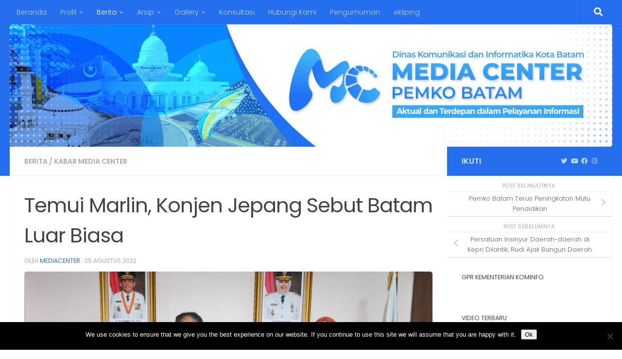

--- FILE ---
content_type: text/html; charset=UTF-8
request_url: https://mediacenter.batam.go.id/2022/08/25/temui-marlin-konjen-jepang-sebut-batam-luar-biasa/
body_size: 17844
content:
<!DOCTYPE html>
<html class="no-js" lang="id">
<head>
  <meta charset="UTF-8">
  <meta name="viewport" content="width=device-width, initial-scale=1.0">
  <link rel="profile" href="https://gmpg.org/xfn/11" />
  <link rel="pingback" href="https://mediacenter.batam.go.id/xmlrpc.php">

  
<!-- MapPress Easy Google Maps Version:2.94.7 (https://www.mappresspro.com) -->
<meta name='robots' content='index, follow, max-image-preview:large, max-snippet:-1, max-video-preview:-1' />
	<style>img:is([sizes="auto" i], [sizes^="auto," i]) { contain-intrinsic-size: 3000px 1500px }</style>
	<script>document.documentElement.className = document.documentElement.className.replace("no-js","js");</script>

	<!-- This site is optimized with the Yoast SEO plugin v26.8 - https://yoast.com/product/yoast-seo-wordpress/ -->
	<title>Temui Marlin, Konjen Jepang Sebut Batam Luar Biasa - Media Center</title>
	<link rel="canonical" href="https://mediacenter.batam.go.id/2022/08/25/temui-marlin-konjen-jepang-sebut-batam-luar-biasa/" />
	<meta property="og:locale" content="id_ID" />
	<meta property="og:type" content="article" />
	<meta property="og:title" content="Temui Marlin, Konjen Jepang Sebut Batam Luar Biasa - Media Center" />
	<meta property="og:description" content="𝐌𝐞𝐝𝐢𝐚 𝐂𝐞𝐧𝐭𝐞𝐫 𝐁𝐚𝐭𝐚𝐦 &#8211; Wakil Gubernur Kepri Hj Marlin Agustina mengatakan Kepri, terlebih Batam terus berbenah mengikuti geliat&#046;&#046;&#046;" />
	<meta property="og:url" content="https://mediacenter.batam.go.id/2022/08/25/temui-marlin-konjen-jepang-sebut-batam-luar-biasa/" />
	<meta property="og:site_name" content="Media Center" />
	<meta property="article:publisher" content="https://www.facebook.com/kominfo.batam.1" />
	<meta property="article:published_time" content="2022-08-25T08:16:02+00:00" />
	<meta property="article:modified_time" content="2022-08-25T08:16:03+00:00" />
	<meta property="og:image" content="https://mediacenter.batam.go.id/wp-content/uploads/sites/60/2022/08/301155746_2477048849101733_7568310235165703225_n.jpg" />
	<meta property="og:image:width" content="1600" />
	<meta property="og:image:height" content="1066" />
	<meta property="og:image:type" content="image/jpeg" />
	<meta name="author" content="mediacenter" />
	<meta name="twitter:card" content="summary_large_image" />
	<meta name="twitter:creator" content="@mcbatam" />
	<meta name="twitter:site" content="@mcbatam" />
	<meta name="twitter:label1" content="Ditulis oleh" />
	<meta name="twitter:data1" content="mediacenter" />
	<meta name="twitter:label2" content="Estimasi waktu membaca" />
	<meta name="twitter:data2" content="2 menit" />
	<script type="application/ld+json" class="yoast-schema-graph">{"@context":"https://schema.org","@graph":[{"@type":"Article","@id":"https://mediacenter.batam.go.id/2022/08/25/temui-marlin-konjen-jepang-sebut-batam-luar-biasa/#article","isPartOf":{"@id":"https://mediacenter.batam.go.id/2022/08/25/temui-marlin-konjen-jepang-sebut-batam-luar-biasa/"},"author":{"name":"mediacenter","@id":"https://mediacenter.batam.go.id/#/schema/person/9b4d00f793400b4911684e93aa09d993"},"headline":"Temui Marlin, Konjen Jepang Sebut Batam Luar Biasa","datePublished":"2022-08-25T08:16:02+00:00","dateModified":"2022-08-25T08:16:03+00:00","mainEntityOfPage":{"@id":"https://mediacenter.batam.go.id/2022/08/25/temui-marlin-konjen-jepang-sebut-batam-luar-biasa/"},"wordCount":406,"image":{"@id":"https://mediacenter.batam.go.id/2022/08/25/temui-marlin-konjen-jepang-sebut-batam-luar-biasa/#primaryimage"},"thumbnailUrl":"https://mediacenter.batam.go.id/wp-content/uploads/sites/60/2022/08/301155746_2477048849101733_7568310235165703225_n.jpg","articleSection":["Berita","Kabar Media Center"],"inLanguage":"id"},{"@type":"WebPage","@id":"https://mediacenter.batam.go.id/2022/08/25/temui-marlin-konjen-jepang-sebut-batam-luar-biasa/","url":"https://mediacenter.batam.go.id/2022/08/25/temui-marlin-konjen-jepang-sebut-batam-luar-biasa/","name":"Temui Marlin, Konjen Jepang Sebut Batam Luar Biasa - Media Center","isPartOf":{"@id":"https://mediacenter.batam.go.id/#website"},"primaryImageOfPage":{"@id":"https://mediacenter.batam.go.id/2022/08/25/temui-marlin-konjen-jepang-sebut-batam-luar-biasa/#primaryimage"},"image":{"@id":"https://mediacenter.batam.go.id/2022/08/25/temui-marlin-konjen-jepang-sebut-batam-luar-biasa/#primaryimage"},"thumbnailUrl":"https://mediacenter.batam.go.id/wp-content/uploads/sites/60/2022/08/301155746_2477048849101733_7568310235165703225_n.jpg","datePublished":"2022-08-25T08:16:02+00:00","dateModified":"2022-08-25T08:16:03+00:00","author":{"@id":"https://mediacenter.batam.go.id/#/schema/person/9b4d00f793400b4911684e93aa09d993"},"inLanguage":"id","potentialAction":[{"@type":"ReadAction","target":["https://mediacenter.batam.go.id/2022/08/25/temui-marlin-konjen-jepang-sebut-batam-luar-biasa/"]}]},{"@type":"ImageObject","inLanguage":"id","@id":"https://mediacenter.batam.go.id/2022/08/25/temui-marlin-konjen-jepang-sebut-batam-luar-biasa/#primaryimage","url":"https://mediacenter.batam.go.id/wp-content/uploads/sites/60/2022/08/301155746_2477048849101733_7568310235165703225_n.jpg","contentUrl":"https://mediacenter.batam.go.id/wp-content/uploads/sites/60/2022/08/301155746_2477048849101733_7568310235165703225_n.jpg","width":1600,"height":1066},{"@type":"WebSite","@id":"https://mediacenter.batam.go.id/#website","url":"https://mediacenter.batam.go.id/","name":"Media Center","description":"","potentialAction":[{"@type":"SearchAction","target":{"@type":"EntryPoint","urlTemplate":"https://mediacenter.batam.go.id/?s={search_term_string}"},"query-input":{"@type":"PropertyValueSpecification","valueRequired":true,"valueName":"search_term_string"}}],"inLanguage":"id"},{"@type":"Person","@id":"https://mediacenter.batam.go.id/#/schema/person/9b4d00f793400b4911684e93aa09d993","name":"mediacenter","image":{"@type":"ImageObject","inLanguage":"id","@id":"https://mediacenter.batam.go.id/#/schema/person/image/","url":"https://secure.gravatar.com/avatar/9c5789fe101896cc544d152fc8a36882?s=96&d=mm&r=g","contentUrl":"https://secure.gravatar.com/avatar/9c5789fe101896cc544d152fc8a36882?s=96&d=mm&r=g","caption":"mediacenter"},"url":"https://mediacenter.batam.go.id/author/mediacenter/"}]}</script>
	<!-- / Yoast SEO plugin. -->


<link rel='dns-prefetch' href='//static.addtoany.com' />
<link rel="alternate" type="application/rss+xml" title="Media Center &raquo; Feed" href="https://mediacenter.batam.go.id/feed/" />
<link rel="alternate" type="application/rss+xml" title="Media Center &raquo; Umpan Komentar" href="https://mediacenter.batam.go.id/comments/feed/" />
<link id="hu-user-gfont" href="//fonts.googleapis.com/css?family=Poppins:300,400,500,600,700&subset=latin-ext" rel="stylesheet" type="text/css"><link rel="alternate" type="application/rss+xml" title="Media Center &raquo; Temui Marlin, Konjen Jepang Sebut Batam Luar Biasa Umpan Komentar" href="https://mediacenter.batam.go.id/2022/08/25/temui-marlin-konjen-jepang-sebut-batam-luar-biasa/feed/" />
<script>
window._wpemojiSettings = {"baseUrl":"https:\/\/s.w.org\/images\/core\/emoji\/15.0.3\/72x72\/","ext":".png","svgUrl":"https:\/\/s.w.org\/images\/core\/emoji\/15.0.3\/svg\/","svgExt":".svg","source":{"concatemoji":"https:\/\/mediacenter.batam.go.id\/wp-includes\/js\/wp-emoji-release.min.js?ver=6.7.4"}};
/*! This file is auto-generated */
!function(i,n){var o,s,e;function c(e){try{var t={supportTests:e,timestamp:(new Date).valueOf()};sessionStorage.setItem(o,JSON.stringify(t))}catch(e){}}function p(e,t,n){e.clearRect(0,0,e.canvas.width,e.canvas.height),e.fillText(t,0,0);var t=new Uint32Array(e.getImageData(0,0,e.canvas.width,e.canvas.height).data),r=(e.clearRect(0,0,e.canvas.width,e.canvas.height),e.fillText(n,0,0),new Uint32Array(e.getImageData(0,0,e.canvas.width,e.canvas.height).data));return t.every(function(e,t){return e===r[t]})}function u(e,t,n){switch(t){case"flag":return n(e,"\ud83c\udff3\ufe0f\u200d\u26a7\ufe0f","\ud83c\udff3\ufe0f\u200b\u26a7\ufe0f")?!1:!n(e,"\ud83c\uddfa\ud83c\uddf3","\ud83c\uddfa\u200b\ud83c\uddf3")&&!n(e,"\ud83c\udff4\udb40\udc67\udb40\udc62\udb40\udc65\udb40\udc6e\udb40\udc67\udb40\udc7f","\ud83c\udff4\u200b\udb40\udc67\u200b\udb40\udc62\u200b\udb40\udc65\u200b\udb40\udc6e\u200b\udb40\udc67\u200b\udb40\udc7f");case"emoji":return!n(e,"\ud83d\udc26\u200d\u2b1b","\ud83d\udc26\u200b\u2b1b")}return!1}function f(e,t,n){var r="undefined"!=typeof WorkerGlobalScope&&self instanceof WorkerGlobalScope?new OffscreenCanvas(300,150):i.createElement("canvas"),a=r.getContext("2d",{willReadFrequently:!0}),o=(a.textBaseline="top",a.font="600 32px Arial",{});return e.forEach(function(e){o[e]=t(a,e,n)}),o}function t(e){var t=i.createElement("script");t.src=e,t.defer=!0,i.head.appendChild(t)}"undefined"!=typeof Promise&&(o="wpEmojiSettingsSupports",s=["flag","emoji"],n.supports={everything:!0,everythingExceptFlag:!0},e=new Promise(function(e){i.addEventListener("DOMContentLoaded",e,{once:!0})}),new Promise(function(t){var n=function(){try{var e=JSON.parse(sessionStorage.getItem(o));if("object"==typeof e&&"number"==typeof e.timestamp&&(new Date).valueOf()<e.timestamp+604800&&"object"==typeof e.supportTests)return e.supportTests}catch(e){}return null}();if(!n){if("undefined"!=typeof Worker&&"undefined"!=typeof OffscreenCanvas&&"undefined"!=typeof URL&&URL.createObjectURL&&"undefined"!=typeof Blob)try{var e="postMessage("+f.toString()+"("+[JSON.stringify(s),u.toString(),p.toString()].join(",")+"));",r=new Blob([e],{type:"text/javascript"}),a=new Worker(URL.createObjectURL(r),{name:"wpTestEmojiSupports"});return void(a.onmessage=function(e){c(n=e.data),a.terminate(),t(n)})}catch(e){}c(n=f(s,u,p))}t(n)}).then(function(e){for(var t in e)n.supports[t]=e[t],n.supports.everything=n.supports.everything&&n.supports[t],"flag"!==t&&(n.supports.everythingExceptFlag=n.supports.everythingExceptFlag&&n.supports[t]);n.supports.everythingExceptFlag=n.supports.everythingExceptFlag&&!n.supports.flag,n.DOMReady=!1,n.readyCallback=function(){n.DOMReady=!0}}).then(function(){return e}).then(function(){var e;n.supports.everything||(n.readyCallback(),(e=n.source||{}).concatemoji?t(e.concatemoji):e.wpemoji&&e.twemoji&&(t(e.twemoji),t(e.wpemoji)))}))}((window,document),window._wpemojiSettings);
</script>
<link rel='stylesheet' id='dashicons-css' href='https://mediacenter.batam.go.id/wp-includes/css/dashicons.min.css?ver=6.7.4' media='all' />
<link rel='stylesheet' id='post-views-counter-frontend-css' href='https://mediacenter.batam.go.id/wp-content/plugins/post-views-counter/css/frontend.min.css?ver=1.5.5' media='all' />
<style id='wp-emoji-styles-inline-css'>

	img.wp-smiley, img.emoji {
		display: inline !important;
		border: none !important;
		box-shadow: none !important;
		height: 1em !important;
		width: 1em !important;
		margin: 0 0.07em !important;
		vertical-align: -0.1em !important;
		background: none !important;
		padding: 0 !important;
	}
</style>
<link rel='stylesheet' id='wp-block-library-css' href='https://mediacenter.batam.go.id/wp-includes/css/dist/block-library/style.min.css?ver=6.7.4' media='all' />
<link rel='stylesheet' id='mappress-leaflet-css' href='https://mediacenter.batam.go.id/wp-content/plugins/mappress-google-maps-for-wordpress/lib/leaflet/leaflet.css?ver=1.7.1' media='all' />
<link rel='stylesheet' id='mappress-css' href='https://mediacenter.batam.go.id/wp-content/plugins/mappress-google-maps-for-wordpress/css/mappress.css?ver=2.94.7' media='all' />
<style id='feedzy-rss-feeds-loop-style-inline-css'>
.wp-block-feedzy-rss-feeds-loop{display:grid;gap:24px;grid-template-columns:repeat(1,1fr)}@media(min-width:782px){.wp-block-feedzy-rss-feeds-loop.feedzy-loop-columns-2,.wp-block-feedzy-rss-feeds-loop.feedzy-loop-columns-3,.wp-block-feedzy-rss-feeds-loop.feedzy-loop-columns-4,.wp-block-feedzy-rss-feeds-loop.feedzy-loop-columns-5{grid-template-columns:repeat(2,1fr)}}@media(min-width:960px){.wp-block-feedzy-rss-feeds-loop.feedzy-loop-columns-2{grid-template-columns:repeat(2,1fr)}.wp-block-feedzy-rss-feeds-loop.feedzy-loop-columns-3{grid-template-columns:repeat(3,1fr)}.wp-block-feedzy-rss-feeds-loop.feedzy-loop-columns-4{grid-template-columns:repeat(4,1fr)}.wp-block-feedzy-rss-feeds-loop.feedzy-loop-columns-5{grid-template-columns:repeat(5,1fr)}}.wp-block-feedzy-rss-feeds-loop .wp-block-image.is-style-rounded img{border-radius:9999px}.wp-block-feedzy-rss-feeds-loop .wp-block-image:has(:is(img:not([src]),img[src=""])){display:none}

</style>
<style id='pdfemb-pdf-embedder-viewer-style-inline-css'>
.wp-block-pdfemb-pdf-embedder-viewer{max-width:none}

</style>
<style id='classic-theme-styles-inline-css'>
/*! This file is auto-generated */
.wp-block-button__link{color:#fff;background-color:#32373c;border-radius:9999px;box-shadow:none;text-decoration:none;padding:calc(.667em + 2px) calc(1.333em + 2px);font-size:1.125em}.wp-block-file__button{background:#32373c;color:#fff;text-decoration:none}
</style>
<style id='global-styles-inline-css'>
:root{--wp--preset--aspect-ratio--square: 1;--wp--preset--aspect-ratio--4-3: 4/3;--wp--preset--aspect-ratio--3-4: 3/4;--wp--preset--aspect-ratio--3-2: 3/2;--wp--preset--aspect-ratio--2-3: 2/3;--wp--preset--aspect-ratio--16-9: 16/9;--wp--preset--aspect-ratio--9-16: 9/16;--wp--preset--color--black: #000000;--wp--preset--color--cyan-bluish-gray: #abb8c3;--wp--preset--color--white: #ffffff;--wp--preset--color--pale-pink: #f78da7;--wp--preset--color--vivid-red: #cf2e2e;--wp--preset--color--luminous-vivid-orange: #ff6900;--wp--preset--color--luminous-vivid-amber: #fcb900;--wp--preset--color--light-green-cyan: #7bdcb5;--wp--preset--color--vivid-green-cyan: #00d084;--wp--preset--color--pale-cyan-blue: #8ed1fc;--wp--preset--color--vivid-cyan-blue: #0693e3;--wp--preset--color--vivid-purple: #9b51e0;--wp--preset--gradient--vivid-cyan-blue-to-vivid-purple: linear-gradient(135deg,rgba(6,147,227,1) 0%,rgb(155,81,224) 100%);--wp--preset--gradient--light-green-cyan-to-vivid-green-cyan: linear-gradient(135deg,rgb(122,220,180) 0%,rgb(0,208,130) 100%);--wp--preset--gradient--luminous-vivid-amber-to-luminous-vivid-orange: linear-gradient(135deg,rgba(252,185,0,1) 0%,rgba(255,105,0,1) 100%);--wp--preset--gradient--luminous-vivid-orange-to-vivid-red: linear-gradient(135deg,rgba(255,105,0,1) 0%,rgb(207,46,46) 100%);--wp--preset--gradient--very-light-gray-to-cyan-bluish-gray: linear-gradient(135deg,rgb(238,238,238) 0%,rgb(169,184,195) 100%);--wp--preset--gradient--cool-to-warm-spectrum: linear-gradient(135deg,rgb(74,234,220) 0%,rgb(151,120,209) 20%,rgb(207,42,186) 40%,rgb(238,44,130) 60%,rgb(251,105,98) 80%,rgb(254,248,76) 100%);--wp--preset--gradient--blush-light-purple: linear-gradient(135deg,rgb(255,206,236) 0%,rgb(152,150,240) 100%);--wp--preset--gradient--blush-bordeaux: linear-gradient(135deg,rgb(254,205,165) 0%,rgb(254,45,45) 50%,rgb(107,0,62) 100%);--wp--preset--gradient--luminous-dusk: linear-gradient(135deg,rgb(255,203,112) 0%,rgb(199,81,192) 50%,rgb(65,88,208) 100%);--wp--preset--gradient--pale-ocean: linear-gradient(135deg,rgb(255,245,203) 0%,rgb(182,227,212) 50%,rgb(51,167,181) 100%);--wp--preset--gradient--electric-grass: linear-gradient(135deg,rgb(202,248,128) 0%,rgb(113,206,126) 100%);--wp--preset--gradient--midnight: linear-gradient(135deg,rgb(2,3,129) 0%,rgb(40,116,252) 100%);--wp--preset--font-size--small: 13px;--wp--preset--font-size--medium: 20px;--wp--preset--font-size--large: 36px;--wp--preset--font-size--x-large: 42px;--wp--preset--spacing--20: 0.44rem;--wp--preset--spacing--30: 0.67rem;--wp--preset--spacing--40: 1rem;--wp--preset--spacing--50: 1.5rem;--wp--preset--spacing--60: 2.25rem;--wp--preset--spacing--70: 3.38rem;--wp--preset--spacing--80: 5.06rem;--wp--preset--shadow--natural: 6px 6px 9px rgba(0, 0, 0, 0.2);--wp--preset--shadow--deep: 12px 12px 50px rgba(0, 0, 0, 0.4);--wp--preset--shadow--sharp: 6px 6px 0px rgba(0, 0, 0, 0.2);--wp--preset--shadow--outlined: 6px 6px 0px -3px rgba(255, 255, 255, 1), 6px 6px rgba(0, 0, 0, 1);--wp--preset--shadow--crisp: 6px 6px 0px rgba(0, 0, 0, 1);}:where(.is-layout-flex){gap: 0.5em;}:where(.is-layout-grid){gap: 0.5em;}body .is-layout-flex{display: flex;}.is-layout-flex{flex-wrap: wrap;align-items: center;}.is-layout-flex > :is(*, div){margin: 0;}body .is-layout-grid{display: grid;}.is-layout-grid > :is(*, div){margin: 0;}:where(.wp-block-columns.is-layout-flex){gap: 2em;}:where(.wp-block-columns.is-layout-grid){gap: 2em;}:where(.wp-block-post-template.is-layout-flex){gap: 1.25em;}:where(.wp-block-post-template.is-layout-grid){gap: 1.25em;}.has-black-color{color: var(--wp--preset--color--black) !important;}.has-cyan-bluish-gray-color{color: var(--wp--preset--color--cyan-bluish-gray) !important;}.has-white-color{color: var(--wp--preset--color--white) !important;}.has-pale-pink-color{color: var(--wp--preset--color--pale-pink) !important;}.has-vivid-red-color{color: var(--wp--preset--color--vivid-red) !important;}.has-luminous-vivid-orange-color{color: var(--wp--preset--color--luminous-vivid-orange) !important;}.has-luminous-vivid-amber-color{color: var(--wp--preset--color--luminous-vivid-amber) !important;}.has-light-green-cyan-color{color: var(--wp--preset--color--light-green-cyan) !important;}.has-vivid-green-cyan-color{color: var(--wp--preset--color--vivid-green-cyan) !important;}.has-pale-cyan-blue-color{color: var(--wp--preset--color--pale-cyan-blue) !important;}.has-vivid-cyan-blue-color{color: var(--wp--preset--color--vivid-cyan-blue) !important;}.has-vivid-purple-color{color: var(--wp--preset--color--vivid-purple) !important;}.has-black-background-color{background-color: var(--wp--preset--color--black) !important;}.has-cyan-bluish-gray-background-color{background-color: var(--wp--preset--color--cyan-bluish-gray) !important;}.has-white-background-color{background-color: var(--wp--preset--color--white) !important;}.has-pale-pink-background-color{background-color: var(--wp--preset--color--pale-pink) !important;}.has-vivid-red-background-color{background-color: var(--wp--preset--color--vivid-red) !important;}.has-luminous-vivid-orange-background-color{background-color: var(--wp--preset--color--luminous-vivid-orange) !important;}.has-luminous-vivid-amber-background-color{background-color: var(--wp--preset--color--luminous-vivid-amber) !important;}.has-light-green-cyan-background-color{background-color: var(--wp--preset--color--light-green-cyan) !important;}.has-vivid-green-cyan-background-color{background-color: var(--wp--preset--color--vivid-green-cyan) !important;}.has-pale-cyan-blue-background-color{background-color: var(--wp--preset--color--pale-cyan-blue) !important;}.has-vivid-cyan-blue-background-color{background-color: var(--wp--preset--color--vivid-cyan-blue) !important;}.has-vivid-purple-background-color{background-color: var(--wp--preset--color--vivid-purple) !important;}.has-black-border-color{border-color: var(--wp--preset--color--black) !important;}.has-cyan-bluish-gray-border-color{border-color: var(--wp--preset--color--cyan-bluish-gray) !important;}.has-white-border-color{border-color: var(--wp--preset--color--white) !important;}.has-pale-pink-border-color{border-color: var(--wp--preset--color--pale-pink) !important;}.has-vivid-red-border-color{border-color: var(--wp--preset--color--vivid-red) !important;}.has-luminous-vivid-orange-border-color{border-color: var(--wp--preset--color--luminous-vivid-orange) !important;}.has-luminous-vivid-amber-border-color{border-color: var(--wp--preset--color--luminous-vivid-amber) !important;}.has-light-green-cyan-border-color{border-color: var(--wp--preset--color--light-green-cyan) !important;}.has-vivid-green-cyan-border-color{border-color: var(--wp--preset--color--vivid-green-cyan) !important;}.has-pale-cyan-blue-border-color{border-color: var(--wp--preset--color--pale-cyan-blue) !important;}.has-vivid-cyan-blue-border-color{border-color: var(--wp--preset--color--vivid-cyan-blue) !important;}.has-vivid-purple-border-color{border-color: var(--wp--preset--color--vivid-purple) !important;}.has-vivid-cyan-blue-to-vivid-purple-gradient-background{background: var(--wp--preset--gradient--vivid-cyan-blue-to-vivid-purple) !important;}.has-light-green-cyan-to-vivid-green-cyan-gradient-background{background: var(--wp--preset--gradient--light-green-cyan-to-vivid-green-cyan) !important;}.has-luminous-vivid-amber-to-luminous-vivid-orange-gradient-background{background: var(--wp--preset--gradient--luminous-vivid-amber-to-luminous-vivid-orange) !important;}.has-luminous-vivid-orange-to-vivid-red-gradient-background{background: var(--wp--preset--gradient--luminous-vivid-orange-to-vivid-red) !important;}.has-very-light-gray-to-cyan-bluish-gray-gradient-background{background: var(--wp--preset--gradient--very-light-gray-to-cyan-bluish-gray) !important;}.has-cool-to-warm-spectrum-gradient-background{background: var(--wp--preset--gradient--cool-to-warm-spectrum) !important;}.has-blush-light-purple-gradient-background{background: var(--wp--preset--gradient--blush-light-purple) !important;}.has-blush-bordeaux-gradient-background{background: var(--wp--preset--gradient--blush-bordeaux) !important;}.has-luminous-dusk-gradient-background{background: var(--wp--preset--gradient--luminous-dusk) !important;}.has-pale-ocean-gradient-background{background: var(--wp--preset--gradient--pale-ocean) !important;}.has-electric-grass-gradient-background{background: var(--wp--preset--gradient--electric-grass) !important;}.has-midnight-gradient-background{background: var(--wp--preset--gradient--midnight) !important;}.has-small-font-size{font-size: var(--wp--preset--font-size--small) !important;}.has-medium-font-size{font-size: var(--wp--preset--font-size--medium) !important;}.has-large-font-size{font-size: var(--wp--preset--font-size--large) !important;}.has-x-large-font-size{font-size: var(--wp--preset--font-size--x-large) !important;}
:where(.wp-block-post-template.is-layout-flex){gap: 1.25em;}:where(.wp-block-post-template.is-layout-grid){gap: 1.25em;}
:where(.wp-block-columns.is-layout-flex){gap: 2em;}:where(.wp-block-columns.is-layout-grid){gap: 2em;}
:root :where(.wp-block-pullquote){font-size: 1.5em;line-height: 1.6;}
</style>
<link rel='stylesheet' id='searchandfilter-css' href='http://mediacenter.batam.go.id/wp-content/plugins/search-filter/style.css?ver=1' media='all' />
<link rel='stylesheet' id='cookie-notice-front-css' href='https://mediacenter.batam.go.id/wp-content/plugins/cookie-notice/css/front.min.css?ver=2.5.11' media='all' />
<link rel='stylesheet' id='hueman-main-style-css' href='https://mediacenter.batam.go.id/wp-content/themes/hueman/assets/front/css/main.min.css?ver=1769432311' media='all' />
<style id='hueman-main-style-inline-css'>
body { font-family:'Poppins', sans-serif;font-size:0.88rem }@media only screen and (min-width: 720px) {
        .nav > li { font-size:0.88rem; }
      }.container-inner { max-width: 1280px; }::selection { background-color: #256eed; }
::-moz-selection { background-color: #256eed; }a,a>span.hu-external::after,.themeform label .required,#flexslider-featured .flex-direction-nav .flex-next:hover,#flexslider-featured .flex-direction-nav .flex-prev:hover,.post-hover:hover .post-title a,.post-title a:hover,.sidebar.s1 .post-nav li a:hover i,.content .post-nav li a:hover i,.post-related a:hover,.sidebar.s1 .widget_rss ul li a,#footer .widget_rss ul li a,.sidebar.s1 .widget_calendar a,#footer .widget_calendar a,.sidebar.s1 .alx-tab .tab-item-category a,.sidebar.s1 .alx-posts .post-item-category a,.sidebar.s1 .alx-tab li:hover .tab-item-title a,.sidebar.s1 .alx-tab li:hover .tab-item-comment a,.sidebar.s1 .alx-posts li:hover .post-item-title a,#footer .alx-tab .tab-item-category a,#footer .alx-posts .post-item-category a,#footer .alx-tab li:hover .tab-item-title a,#footer .alx-tab li:hover .tab-item-comment a,#footer .alx-posts li:hover .post-item-title a,.comment-tabs li.active a,.comment-awaiting-moderation,.child-menu a:hover,.child-menu .current_page_item > a,.wp-pagenavi a{ color: #256eed; }input[type="submit"],.themeform button[type="submit"],.sidebar.s1 .sidebar-top,.sidebar.s1 .sidebar-toggle,#flexslider-featured .flex-control-nav li a.flex-active,.post-tags a:hover,.sidebar.s1 .widget_calendar caption,#footer .widget_calendar caption,.author-bio .bio-avatar:after,.commentlist li.bypostauthor > .comment-body:after,.commentlist li.comment-author-admin > .comment-body:after{ background-color: #256eed; }.post-format .format-container { border-color: #256eed; }.sidebar.s1 .alx-tabs-nav li.active a,#footer .alx-tabs-nav li.active a,.comment-tabs li.active a,.wp-pagenavi a:hover,.wp-pagenavi a:active,.wp-pagenavi span.current{ border-bottom-color: #256eed!important; }.sidebar.s2 .post-nav li a:hover i,
.sidebar.s2 .widget_rss ul li a,
.sidebar.s2 .widget_calendar a,
.sidebar.s2 .alx-tab .tab-item-category a,
.sidebar.s2 .alx-posts .post-item-category a,
.sidebar.s2 .alx-tab li:hover .tab-item-title a,
.sidebar.s2 .alx-tab li:hover .tab-item-comment a,
.sidebar.s2 .alx-posts li:hover .post-item-title a { color: #256eed; }
.sidebar.s2 .sidebar-top,.sidebar.s2 .sidebar-toggle,.post-comments,.jp-play-bar,.jp-volume-bar-value,.sidebar.s2 .widget_calendar caption{ background-color: #256eed; }.sidebar.s2 .alx-tabs-nav li.active a { border-bottom-color: #256eed; }
.post-comments::before { border-right-color: #256eed; }
      .search-expand,
              #nav-topbar.nav-container { background-color: #256eed}@media only screen and (min-width: 720px) {
                #nav-topbar .nav ul { background-color: #256eed; }
              }.is-scrolled #header .nav-container.desktop-sticky,
              .is-scrolled #header .search-expand { background-color: #256eed; background-color: rgba(37,110,237,0.90) }.is-scrolled .topbar-transparent #nav-topbar.desktop-sticky .nav ul { background-color: #256eed; background-color: rgba(37,110,237,0.95) }#header { background-color: #256eed; }
@media only screen and (min-width: 720px) {
  #nav-header .nav ul { background-color: #256eed; }
}
        #header #nav-mobile { background-color: #2483e2; }.is-scrolled #header #nav-mobile { background-color: #2483e2; background-color: rgba(36,131,226,0.90) }#nav-header.nav-container, #main-header-search .search-expand { background-color: #289bff; }
@media only screen and (min-width: 720px) {
  #nav-header .nav ul { background-color: #289bff; }
}
        #footer-bottom { background-color: #256eed; }.site-title a img { max-height: 66px; }img { -webkit-border-radius: 5px; border-radius: 5px; }.sidebar.expanding, .sidebar.collapsing, .sidebar .sidebar-content, .sidebar .sidebar-toggle, .container-inner > .main::before,.container-inner > .main::after { background-color: #ffffff; }@media only screen and (min-width: 480px) and (max-width: 1200px) { .s2.expanded { background-color: #ffffff; } }@media only screen and (min-width: 480px) and (max-width: 960px) { .s1.expanded { background-color: #ffffff; } }body { background-color: #ffffff; }
</style>
<link rel='stylesheet' id='hueman-font-awesome-css' href='https://mediacenter.batam.go.id/wp-content/themes/hueman/assets/front/css/font-awesome.min.css?ver=1769432311' media='all' />
<link rel='stylesheet' id='addtoany-css' href='https://mediacenter.batam.go.id/wp-content/plugins/add-to-any/addtoany.min.css?ver=1.16' media='all' />
<script id="addtoany-core-js-before">
window.a2a_config=window.a2a_config||{};a2a_config.callbacks=[];a2a_config.overlays=[];a2a_config.templates={};a2a_localize = {
	Share: "Share",
	Save: "Save",
	Subscribe: "Subscribe",
	Email: "Email",
	Bookmark: "Bookmark",
	ShowAll: "Show all",
	ShowLess: "Show less",
	FindServices: "Find service(s)",
	FindAnyServiceToAddTo: "Instantly find any service to add to",
	PoweredBy: "Powered by",
	ShareViaEmail: "Share via email",
	SubscribeViaEmail: "Subscribe via email",
	BookmarkInYourBrowser: "Bookmark in your browser",
	BookmarkInstructions: "Press Ctrl+D or \u2318+D to bookmark this page",
	AddToYourFavorites: "Add to your favorites",
	SendFromWebOrProgram: "Send from any email address or email program",
	EmailProgram: "Email program",
	More: "More&#8230;",
	ThanksForSharing: "Thanks for sharing!",
	ThanksForFollowing: "Thanks for following!"
};
</script>
<script defer src="https://static.addtoany.com/menu/page.js" id="addtoany-core-js"></script>
<script src="https://mediacenter.batam.go.id/wp-includes/js/jquery/jquery.min.js?ver=3.7.1" id="jquery-core-js"></script>
<script src="https://mediacenter.batam.go.id/wp-includes/js/jquery/jquery-migrate.min.js?ver=3.4.1" id="jquery-migrate-js"></script>
<script defer src="https://mediacenter.batam.go.id/wp-content/plugins/add-to-any/addtoany.min.js?ver=1.1" id="addtoany-jquery-js"></script>
<script id="cookie-notice-front-js-before">
var cnArgs = {"ajaxUrl":"https:\/\/mediacenter.batam.go.id\/wp-admin\/admin-ajax.php","nonce":"3aee76630f","hideEffect":"fade","position":"bottom","onScroll":false,"onScrollOffset":100,"onClick":false,"cookieName":"cookie_notice_accepted","cookieTime":2592000,"cookieTimeRejected":2592000,"globalCookie":false,"redirection":false,"cache":false,"revokeCookies":false,"revokeCookiesOpt":"automatic"};
</script>
<script src="https://mediacenter.batam.go.id/wp-content/plugins/cookie-notice/js/front.min.js?ver=2.5.11" id="cookie-notice-front-js"></script>
<script src="https://mediacenter.batam.go.id/wp-content/themes/hueman/assets/front/js/libs/mobile-detect.min.js?ver=1769432311" id="mobile-detect-js" defer></script>
<link rel="https://api.w.org/" href="https://mediacenter.batam.go.id/wp-json/" /><link rel="alternate" title="JSON" type="application/json" href="https://mediacenter.batam.go.id/wp-json/wp/v2/posts/18566" /><link rel="EditURI" type="application/rsd+xml" title="RSD" href="https://mediacenter.batam.go.id/xmlrpc.php?rsd" />
<meta name="generator" content="WordPress 6.7.4" />
<link rel='shortlink' href='https://mediacenter.batam.go.id/?p=18566' />
<link rel="alternate" title="oEmbed (JSON)" type="application/json+oembed" href="https://mediacenter.batam.go.id/wp-json/oembed/1.0/embed?url=https%3A%2F%2Fmediacenter.batam.go.id%2F2022%2F08%2F25%2Ftemui-marlin-konjen-jepang-sebut-batam-luar-biasa%2F" />
<link rel="alternate" title="oEmbed (XML)" type="text/xml+oembed" href="https://mediacenter.batam.go.id/wp-json/oembed/1.0/embed?url=https%3A%2F%2Fmediacenter.batam.go.id%2F2022%2F08%2F25%2Ftemui-marlin-konjen-jepang-sebut-batam-luar-biasa%2F&#038;format=xml" />
<style type="text/css">
.feedzy-rss-link-icon:after {
	content: url("https://mediacenter.batam.go.id/wp-content/plugins/feedzy-rss-feeds/img/external-link.png");
	margin-left: 3px;
}
</style>
		<!-- start Simple Custom CSS and JS -->
<script async src="https://www.googletagmanager.com/gtag/js?id=UA-26575989-48"></script>
<script>
  window.dataLayer = window.dataLayer || [];
  function gtag(){dataLayer.push(arguments);}
  gtag('js', new Date());
  gtag('config', 'G-LX5V9QS1KM');
</script>



<!-- end Simple Custom CSS and JS -->
    <link rel="preload" as="font" type="font/woff2" href="https://mediacenter.batam.go.id/wp-content/themes/hueman/assets/front/webfonts/fa-brands-400.woff2?v=5.15.2" crossorigin="anonymous"/>
    <link rel="preload" as="font" type="font/woff2" href="https://mediacenter.batam.go.id/wp-content/themes/hueman/assets/front/webfonts/fa-regular-400.woff2?v=5.15.2" crossorigin="anonymous"/>
    <link rel="preload" as="font" type="font/woff2" href="https://mediacenter.batam.go.id/wp-content/themes/hueman/assets/front/webfonts/fa-solid-900.woff2?v=5.15.2" crossorigin="anonymous"/>
  <!--[if lt IE 9]>
<script src="https://mediacenter.batam.go.id/wp-content/themes/hueman/assets/front/js/ie/html5shiv-printshiv.min.js"></script>
<script src="https://mediacenter.batam.go.id/wp-content/themes/hueman/assets/front/js/ie/selectivizr.js"></script>
<![endif]-->
<link rel="icon" href="https://mediacenter.batam.go.id/wp-content/uploads/sites/60/2024/03/cropped-512-32x32.jpg" sizes="32x32" />
<link rel="icon" href="https://mediacenter.batam.go.id/wp-content/uploads/sites/60/2024/03/cropped-512-192x192.jpg" sizes="192x192" />
<link rel="apple-touch-icon" href="https://mediacenter.batam.go.id/wp-content/uploads/sites/60/2024/03/cropped-512-180x180.jpg" />
<meta name="msapplication-TileImage" content="https://mediacenter.batam.go.id/wp-content/uploads/sites/60/2024/03/cropped-512-270x270.jpg" />
		<style id="wp-custom-css">
			.entry.excerpt {
    color: #000000;
}

body {
    
    color: #000000;   
	
	
	
}
		</style>
		</head>

<body class="post-template-default single single-post postid-18566 single-format-standard wp-embed-responsive cookies-not-set col-2cl full-width topbar-enabled header-desktop-sticky header-mobile-sticky hueman-3-7-27 chrome">
<div id="wrapper">
  <a class="screen-reader-text skip-link" href="#content">Skip to content</a>
  
  <header id="header" class="specific-mobile-menu-on one-mobile-menu mobile_menu header-ads-desktop  topbar-transparent has-header-img">
        <nav class="nav-container group mobile-menu mobile-sticky no-menu-assigned" id="nav-mobile" data-menu-id="header-1">
  <div class="mobile-title-logo-in-header"></div>
        
                    <!-- <div class="ham__navbar-toggler collapsed" aria-expanded="false">
          <div class="ham__navbar-span-wrapper">
            <span class="ham-toggler-menu__span"></span>
          </div>
        </div> -->
        <button class="ham__navbar-toggler-two collapsed" title="Menu" aria-expanded="false">
          <span class="ham__navbar-span-wrapper">
            <span class="line line-1"></span>
            <span class="line line-2"></span>
            <span class="line line-3"></span>
          </span>
        </button>
            
      <div class="nav-text"></div>
      <div class="nav-wrap container">
                <ul id="menu-menu-atas" class="nav container-inner group"><li id="menu-item-289" class="menu-item menu-item-type-custom menu-item-object-custom menu-item-home menu-item-289"><a href="http://mediacenter.batam.go.id/">Beranda</a></li>
<li id="menu-item-6649" class="menu-item menu-item-type-post_type menu-item-object-page menu-item-has-children menu-item-6649"><a href="https://mediacenter.batam.go.id/profil/">Profil</a>
<ul class="sub-menu">
	<li id="menu-item-286" class="menu-item menu-item-type-post_type menu-item-object-page menu-item-286"><a href="https://mediacenter.batam.go.id/tentang-kami/">Tentang Kami</a></li>
	<li id="menu-item-6650" class="menu-item menu-item-type-post_type menu-item-object-page menu-item-6650"><a href="https://mediacenter.batam.go.id/motto/">MOTTO</a></li>
	<li id="menu-item-6651" class="menu-item menu-item-type-post_type menu-item-object-page menu-item-6651"><a href="https://mediacenter.batam.go.id/struktur-organisasi/">Struktur Organisasi</a></li>
	<li id="menu-item-6652" class="menu-item menu-item-type-post_type menu-item-object-page menu-item-6652"><a href="https://mediacenter.batam.go.id/tugas-crew-media-center-kota-batam/">Tugas Crew Media Center Kota Batam</a></li>
</ul>
</li>
<li id="menu-item-6672" class="menu-item menu-item-type-taxonomy menu-item-object-category current-post-ancestor current-menu-parent current-post-parent menu-item-has-children menu-item-6672"><a href="https://mediacenter.batam.go.id/category/berita/">Berita</a>
<ul class="sub-menu">
	<li id="menu-item-6673" class="menu-item menu-item-type-taxonomy menu-item-object-category menu-item-6673"><a href="https://mediacenter.batam.go.id/category/berita/batam/">Batam</a></li>
	<li id="menu-item-6674" class="menu-item menu-item-type-taxonomy menu-item-object-category menu-item-6674"><a href="https://mediacenter.batam.go.id/category/berita/walikota/">Walikota</a></li>
	<li id="menu-item-6675" class="menu-item menu-item-type-taxonomy menu-item-object-category menu-item-6675"><a href="https://mediacenter.batam.go.id/category/berita/wakil-walikota/">Wakil Walikota</a></li>
	<li id="menu-item-6676" class="menu-item menu-item-type-taxonomy menu-item-object-category menu-item-6676"><a href="https://mediacenter.batam.go.id/category/berita/pariwisata/">Pariwisata &#038; Budaya</a></li>
	<li id="menu-item-6677" class="menu-item menu-item-type-taxonomy menu-item-object-category current-post-ancestor current-menu-parent current-post-parent menu-item-6677"><a href="https://mediacenter.batam.go.id/category/berita/kabar-media-center/">Kabar Media Center</a></li>
	<li id="menu-item-6678" class="menu-item menu-item-type-taxonomy menu-item-object-category menu-item-6678"><a href="https://mediacenter.batam.go.id/category/berita/kesehatan/">Kesehatan</a></li>
	<li id="menu-item-6679" class="menu-item menu-item-type-taxonomy menu-item-object-category menu-item-6679"><a href="https://mediacenter.batam.go.id/category/berita/ekonomi/">Ekonomi</a></li>
	<li id="menu-item-6714" class="menu-item menu-item-type-taxonomy menu-item-object-category menu-item-6714"><a href="https://mediacenter.batam.go.id/category/berita/sosial-budaya/">Sosial</a></li>
	<li id="menu-item-6680" class="menu-item menu-item-type-taxonomy menu-item-object-category menu-item-6680"><a href="https://mediacenter.batam.go.id/category/berita/pendidikan/">Pendidikan</a></li>
	<li id="menu-item-6681" class="menu-item menu-item-type-taxonomy menu-item-object-category menu-item-6681"><a href="https://mediacenter.batam.go.id/category/berita/skpd-batam/">SKPD Batam</a></li>
</ul>
</li>
<li id="menu-item-6694" class="menu-item menu-item-type-post_type menu-item-object-page menu-item-has-children menu-item-6694"><a href="https://mediacenter.batam.go.id/arsip/">Arsip</a>
<ul class="sub-menu">
	<li id="menu-item-7900" class="menu-item menu-item-type-custom menu-item-object-custom menu-item-7900"><a href="https://webarchive.batam.go.id/mediacenter.batam.go.id/01/">Arsip Media Center</a></li>
	<li id="menu-item-7901" class="menu-item menu-item-type-custom menu-item-object-custom menu-item-7901"><a href="https://webarchive.batam.go.id/humas.batam.go.id/01/">Arsip Humas 1</a></li>
	<li id="menu-item-29282" class="menu-item menu-item-type-custom menu-item-object-custom menu-item-29282"><a href="https://webarchive.batam.go.id/humas.com/01/">Arsip Humas 2</a></li>
</ul>
</li>
<li id="menu-item-6682" class="menu-item menu-item-type-taxonomy menu-item-object-category menu-item-has-children menu-item-6682"><a href="https://mediacenter.batam.go.id/category/gallery/">Gallery</a>
<ul class="sub-menu">
	<li id="menu-item-6683" class="menu-item menu-item-type-taxonomy menu-item-object-category menu-item-6683"><a href="https://mediacenter.batam.go.id/category/gallery/download-file/">Download File</a></li>
	<li id="menu-item-6684" class="menu-item menu-item-type-taxonomy menu-item-object-category menu-item-6684"><a href="https://mediacenter.batam.go.id/category/gallery/foto/">Foto</a></li>
	<li id="menu-item-6686" class="menu-item menu-item-type-taxonomy menu-item-object-category menu-item-6686"><a href="https://mediacenter.batam.go.id/category/gallery/semua-agenda/">Semua Agenda</a></li>
	<li id="menu-item-6687" class="menu-item menu-item-type-taxonomy menu-item-object-category menu-item-6687"><a href="https://mediacenter.batam.go.id/category/gallery/video/">Video</a></li>
</ul>
</li>
<li id="menu-item-6685" class="menu-item menu-item-type-taxonomy menu-item-object-category menu-item-6685"><a href="https://mediacenter.batam.go.id/category/gallery/konsultasi/">Konsultasi</a></li>
<li id="menu-item-287" class="menu-item menu-item-type-post_type menu-item-object-page menu-item-287"><a href="https://mediacenter.batam.go.id/hubungi-kami/">Hubungi Kami</a></li>
<li id="menu-item-6648" class="menu-item menu-item-type-post_type menu-item-object-page menu-item-6648"><a href="https://mediacenter.batam.go.id/pengumuman/">Pengumuman</a></li>
<li id="menu-item-6701" class="menu-item menu-item-type-taxonomy menu-item-object-category menu-item-6701"><a href="https://mediacenter.batam.go.id/category/ekliping/">ekliping</a></li>
</ul>      </div>
</nav><!--/#nav-topbar-->  
        <nav class="nav-container group desktop-menu desktop-sticky " id="nav-topbar" data-menu-id="header-2">
    <div class="nav-text"></div>
  <div class="topbar-toggle-down">
    <i class="fas fa-angle-double-down" aria-hidden="true" data-toggle="down" title="Expand menu"></i>
    <i class="fas fa-angle-double-up" aria-hidden="true" data-toggle="up" title="Collapse menu"></i>
  </div>
  <div class="nav-wrap container">
    <ul id="menu-menu-atas-1" class="nav container-inner group"><li class="menu-item menu-item-type-custom menu-item-object-custom menu-item-home menu-item-289"><a href="http://mediacenter.batam.go.id/">Beranda</a></li>
<li class="menu-item menu-item-type-post_type menu-item-object-page menu-item-has-children menu-item-6649"><a href="https://mediacenter.batam.go.id/profil/">Profil</a>
<ul class="sub-menu">
	<li class="menu-item menu-item-type-post_type menu-item-object-page menu-item-286"><a href="https://mediacenter.batam.go.id/tentang-kami/">Tentang Kami</a></li>
	<li class="menu-item menu-item-type-post_type menu-item-object-page menu-item-6650"><a href="https://mediacenter.batam.go.id/motto/">MOTTO</a></li>
	<li class="menu-item menu-item-type-post_type menu-item-object-page menu-item-6651"><a href="https://mediacenter.batam.go.id/struktur-organisasi/">Struktur Organisasi</a></li>
	<li class="menu-item menu-item-type-post_type menu-item-object-page menu-item-6652"><a href="https://mediacenter.batam.go.id/tugas-crew-media-center-kota-batam/">Tugas Crew Media Center Kota Batam</a></li>
</ul>
</li>
<li class="menu-item menu-item-type-taxonomy menu-item-object-category current-post-ancestor current-menu-parent current-post-parent menu-item-has-children menu-item-6672"><a href="https://mediacenter.batam.go.id/category/berita/">Berita</a>
<ul class="sub-menu">
	<li class="menu-item menu-item-type-taxonomy menu-item-object-category menu-item-6673"><a href="https://mediacenter.batam.go.id/category/berita/batam/">Batam</a></li>
	<li class="menu-item menu-item-type-taxonomy menu-item-object-category menu-item-6674"><a href="https://mediacenter.batam.go.id/category/berita/walikota/">Walikota</a></li>
	<li class="menu-item menu-item-type-taxonomy menu-item-object-category menu-item-6675"><a href="https://mediacenter.batam.go.id/category/berita/wakil-walikota/">Wakil Walikota</a></li>
	<li class="menu-item menu-item-type-taxonomy menu-item-object-category menu-item-6676"><a href="https://mediacenter.batam.go.id/category/berita/pariwisata/">Pariwisata &#038; Budaya</a></li>
	<li class="menu-item menu-item-type-taxonomy menu-item-object-category current-post-ancestor current-menu-parent current-post-parent menu-item-6677"><a href="https://mediacenter.batam.go.id/category/berita/kabar-media-center/">Kabar Media Center</a></li>
	<li class="menu-item menu-item-type-taxonomy menu-item-object-category menu-item-6678"><a href="https://mediacenter.batam.go.id/category/berita/kesehatan/">Kesehatan</a></li>
	<li class="menu-item menu-item-type-taxonomy menu-item-object-category menu-item-6679"><a href="https://mediacenter.batam.go.id/category/berita/ekonomi/">Ekonomi</a></li>
	<li class="menu-item menu-item-type-taxonomy menu-item-object-category menu-item-6714"><a href="https://mediacenter.batam.go.id/category/berita/sosial-budaya/">Sosial</a></li>
	<li class="menu-item menu-item-type-taxonomy menu-item-object-category menu-item-6680"><a href="https://mediacenter.batam.go.id/category/berita/pendidikan/">Pendidikan</a></li>
	<li class="menu-item menu-item-type-taxonomy menu-item-object-category menu-item-6681"><a href="https://mediacenter.batam.go.id/category/berita/skpd-batam/">SKPD Batam</a></li>
</ul>
</li>
<li class="menu-item menu-item-type-post_type menu-item-object-page menu-item-has-children menu-item-6694"><a href="https://mediacenter.batam.go.id/arsip/">Arsip</a>
<ul class="sub-menu">
	<li class="menu-item menu-item-type-custom menu-item-object-custom menu-item-7900"><a href="https://webarchive.batam.go.id/mediacenter.batam.go.id/01/">Arsip Media Center</a></li>
	<li class="menu-item menu-item-type-custom menu-item-object-custom menu-item-7901"><a href="https://webarchive.batam.go.id/humas.batam.go.id/01/">Arsip Humas 1</a></li>
	<li class="menu-item menu-item-type-custom menu-item-object-custom menu-item-29282"><a href="https://webarchive.batam.go.id/humas.com/01/">Arsip Humas 2</a></li>
</ul>
</li>
<li class="menu-item menu-item-type-taxonomy menu-item-object-category menu-item-has-children menu-item-6682"><a href="https://mediacenter.batam.go.id/category/gallery/">Gallery</a>
<ul class="sub-menu">
	<li class="menu-item menu-item-type-taxonomy menu-item-object-category menu-item-6683"><a href="https://mediacenter.batam.go.id/category/gallery/download-file/">Download File</a></li>
	<li class="menu-item menu-item-type-taxonomy menu-item-object-category menu-item-6684"><a href="https://mediacenter.batam.go.id/category/gallery/foto/">Foto</a></li>
	<li class="menu-item menu-item-type-taxonomy menu-item-object-category menu-item-6686"><a href="https://mediacenter.batam.go.id/category/gallery/semua-agenda/">Semua Agenda</a></li>
	<li class="menu-item menu-item-type-taxonomy menu-item-object-category menu-item-6687"><a href="https://mediacenter.batam.go.id/category/gallery/video/">Video</a></li>
</ul>
</li>
<li class="menu-item menu-item-type-taxonomy menu-item-object-category menu-item-6685"><a href="https://mediacenter.batam.go.id/category/gallery/konsultasi/">Konsultasi</a></li>
<li class="menu-item menu-item-type-post_type menu-item-object-page menu-item-287"><a href="https://mediacenter.batam.go.id/hubungi-kami/">Hubungi Kami</a></li>
<li class="menu-item menu-item-type-post_type menu-item-object-page menu-item-6648"><a href="https://mediacenter.batam.go.id/pengumuman/">Pengumuman</a></li>
<li class="menu-item menu-item-type-taxonomy menu-item-object-category menu-item-6701"><a href="https://mediacenter.batam.go.id/category/ekliping/">ekliping</a></li>
</ul>  </div>
      <div id="topbar-header-search" class="container">
      <div class="container-inner">
        <button class="toggle-search"><i class="fas fa-search"></i></button>
        <div class="search-expand">
          <div class="search-expand-inner"><form role="search" method="get" class="search-form" action="https://mediacenter.batam.go.id/">
				<label>
					<span class="screen-reader-text">Cari untuk:</span>
					<input type="search" class="search-field" placeholder="Cari &hellip;" value="" name="s" />
				</label>
				<input type="submit" class="search-submit" value="Cari" />
			</form></div>
        </div>
      </div><!--/.container-inner-->
    </div><!--/.container-->
  
</nav><!--/#nav-topbar-->  
  <div class="container group">
        <div class="container-inner">

                <div id="header-image-wrap">
              <div class="group hu-pad central-header-zone">
                                        <div class="logo-tagline-group">
                                                                          </div>
                                                          <div id="header-widgets">
                                                </div><!--/#header-ads-->
                                </div>

              <a href="https://mediacenter.batam.go.id/" rel="home"><img src="https://mediacenter.batam.go.id/wp-content/uploads/sites/60/2024/03/cropped-header.jpg" width="1380" height="280" alt="" class="new-site-image" srcset="https://mediacenter.batam.go.id/wp-content/uploads/sites/60/2024/03/cropped-header.jpg 1380w, https://mediacenter.batam.go.id/wp-content/uploads/sites/60/2024/03/cropped-header-300x61.jpg 300w, https://mediacenter.batam.go.id/wp-content/uploads/sites/60/2024/03/cropped-header-1024x208.jpg 1024w, https://mediacenter.batam.go.id/wp-content/uploads/sites/60/2024/03/cropped-header-768x156.jpg 768w" sizes="(max-width: 1380px) 100vw, 1380px" decoding="async" fetchpriority="high" /></a>          </div>
      
      
    </div><!--/.container-inner-->
      </div><!--/.container-->

</header><!--/#header-->
  
  <div class="container" id="page">
    <div class="container-inner">
            <div class="main">
        <div class="main-inner group">
          
              <main class="content" id="content">
              <div class="page-title hu-pad group">
          	    		<ul class="meta-single group">
    			<li class="category"><a href="https://mediacenter.batam.go.id/category/berita/" rel="category tag">Berita</a> <span>/</span> <a href="https://mediacenter.batam.go.id/category/berita/kabar-media-center/" rel="category tag">Kabar Media Center</a></li>
    			    		</ul>
            
    </div><!--/.page-title-->
          <div class="hu-pad group">
              <article class="post-18566 post type-post status-publish format-standard has-post-thumbnail hentry category-berita category-kabar-media-center">
    <div class="post-inner group">

      <h1 class="post-title entry-title">Temui Marlin, Konjen Jepang Sebut Batam Luar Biasa</h1>
  <p class="post-byline">
       oleh     <span class="vcard author">
       <span class="fn"><a href="https://mediacenter.batam.go.id/author/mediacenter/" title="Pos-pos oleh mediacenter" rel="author">mediacenter</a></span>
     </span>
     &middot;
                                            <time class="published" datetime="2022-08-25T15:16:02+07:00">25 Agustus 2022</time>
                      </p>

                                
      <div class="clear"></div>

      <div class="entry themeform">
        <div class="entry-inner">
          
<figure class="wp-block-image size-large"><img  decoding="async" width="1024" height="682"  src="[data-uri]" data-src="https://mediacenter.batam.go.id/wp-content/uploads/sites/60/2022/08/300364528_2477048545768430_3498680462574335481_n-1024x682.jpg"  alt="" class="wp-image-18568" data-srcset="https://mediacenter.batam.go.id/wp-content/uploads/sites/60/2022/08/300364528_2477048545768430_3498680462574335481_n-1024x682.jpg 1024w, https://mediacenter.batam.go.id/wp-content/uploads/sites/60/2022/08/300364528_2477048545768430_3498680462574335481_n-300x200.jpg 300w, https://mediacenter.batam.go.id/wp-content/uploads/sites/60/2022/08/300364528_2477048545768430_3498680462574335481_n-768x512.jpg 768w, https://mediacenter.batam.go.id/wp-content/uploads/sites/60/2022/08/300364528_2477048545768430_3498680462574335481_n-1536x1023.jpg 1536w, https://mediacenter.batam.go.id/wp-content/uploads/sites/60/2022/08/300364528_2477048545768430_3498680462574335481_n.jpg 1600w" data-sizes="(max-width: 1024px) 100vw, 1024px" /></figure>



<p>𝐌𝐞𝐝𝐢𝐚 𝐂𝐞𝐧𝐭𝐞𝐫 𝐁𝐚𝐭𝐚𝐦 &#8211; Wakil Gubernur Kepri Hj Marlin Agustina mengatakan Kepri, terlebih Batam terus berbenah mengikuti geliat kemajuan dunia. Karena, kalau provinsi ini tidak berbenah, tidak menyesuaikan kemajuan dan perkembangan dunia, maka akan ketinggalan.</p>



<p>&#8220;Anugerah berupa posisi yang strategis ini, dengan tetangga yang maju seperti Singapura dan Malaysia, akan sia-sia kalau kita tak ikut berbenah dan bergerak untuk maju. Muara dari semua ini adalah untuk kesejahteraan masyarakat, untuk kemajuan daerah ini,&#8221; kata Wagub Marlin di Lantai 6 Graha Kepri, Kota Batam, Kamis (25/8) pagi.</p>



<p>Di Graha Kepri, Marlin menerima kunjungan Konsulat Jendral Jepang di Medan, Takonai Susumu. Berbagai hal dibincangkan antara Marlin dan Takonai yang memang fasih berbahasa Indonesia ini. Termasuk nostalgia Konjen Takonai yang sudah 15 tahun berada di Indonesia.</p>



<p>Usai memperkenalkan diri, Tokanai berkisah tentang keinginannya ke Batam, sejak diamanahkan sebagai Konjen Jepang di Medan lebih setahun lalu. Namun, pandemi yang melanda membuat pergerakan menjadi sedikit terbatas. Setelah bisa, Batam menjadi pilihan untuk disinggahi.</p>



<p>&#8220;Batam sangat luar biasa,&#8221; kata Takonai, ketika ditanya Marlin tentang Batam.</p>



<p>Rupanya, Batam bukan negeri yang asing bagi Takonai. Pada awal 1993, Takonai bersama lembaga PBB pernah ke Batam, tepatnya Pulau Galang. Kunjungan Takonai terkait dengan pengungsi Vietnam di pulau tersebut.</p>



<p>Takonai pun, pernah bertugas di Singapura. Ketika di negeri singa itu, Takonai juga menjadikan Batam sebagai salah satu tujuannya untuk mencari kuliner khas Indonesia. Di Singapura, Takonai beraktivitas sejak 2005-2012.</p>



<p>&#8220;Mencari masakan Indonesia,&#8221; kata Takonai. Setelah itu, dia ditempatkan di Jakarta, sepanjang 2012-2020. Batam pun menjadi destinasi yang beberapa kali dikunjungi Takonai.</p>



<p>Tak heran kalau Takonai punya penilaian tersendiri untuk Batam. Dengan sebutan luar biasa ketika ditanya Wagub Marlin.</p>



<p>Pada kesempatan itu, Takonai berterima kasih dengan Batam dalam pengendalian pandemi covid19. Laju vaksinasi hingga ke warga asing, terlebih perusahaan dari Jepang dan warga Jepang di Batam sangat membantu.</p>



<p>&#8220;Dibanding daerah lain, vaksinasi dan penanganan pandemi untuk warga kami cepat sekali. Terima kasih,&#8221; kata Takonai.</p>



<p>Wagub Marlin menyampaikan bahwa penanganan pandemi di Kepri memang sangat baik. Itu semua berkat dukungan dan partisipasi seluruh komponen masyarakat. Kepatuhan mereka pada protokol kesehatan, partisipasi untuk vaksinasi membuat penanganan pandemi sangat baik.</p>



<p>Ketua TP PKK Kota Batam ini juga menyampaikan bahwa Batam terus berbenah untuk menyambut investasi dan wisatawan. Infrastruktur terus dibenah dan ditingkatkan. Juga diseimbangkan dengan pelestarian lingkungan. Seperti penanaman 12 ribu jati emas, yang juga mendapat dukungan puluhan perusahaan di Batam.</p>



<p>&#8220;Kalau sudah aman, nyaman, lengkap, infrastruktur bagus, investor akan datang. Demikian juga dengan wisatawan,&#8221; kata Ketua PIKORI BP Batam ini.</p>
<div class="post-views content-post post-18566 entry-meta load-static">
				<span class="post-views-icon dashicons dashicons-chart-bar"></span> <span class="post-views-label">Post Views:</span> <span class="post-views-count">1</span>
			</div><div class="addtoany_share_save_container addtoany_content addtoany_content_bottom"><div class="a2a_kit a2a_kit_size_32 addtoany_list" data-a2a-url="https://mediacenter.batam.go.id/2022/08/25/temui-marlin-konjen-jepang-sebut-batam-luar-biasa/" data-a2a-title="Temui Marlin, Konjen Jepang Sebut Batam Luar Biasa"><a class="a2a_button_facebook" href="https://www.addtoany.com/add_to/facebook?linkurl=https%3A%2F%2Fmediacenter.batam.go.id%2F2022%2F08%2F25%2Ftemui-marlin-konjen-jepang-sebut-batam-luar-biasa%2F&amp;linkname=Temui%20Marlin%2C%20Konjen%20Jepang%20Sebut%20Batam%20Luar%20Biasa" title="Facebook" rel="nofollow noopener" target="_blank"></a><a class="a2a_button_telegram" href="https://www.addtoany.com/add_to/telegram?linkurl=https%3A%2F%2Fmediacenter.batam.go.id%2F2022%2F08%2F25%2Ftemui-marlin-konjen-jepang-sebut-batam-luar-biasa%2F&amp;linkname=Temui%20Marlin%2C%20Konjen%20Jepang%20Sebut%20Batam%20Luar%20Biasa" title="Telegram" rel="nofollow noopener" target="_blank"></a><a class="a2a_button_whatsapp" href="https://www.addtoany.com/add_to/whatsapp?linkurl=https%3A%2F%2Fmediacenter.batam.go.id%2F2022%2F08%2F25%2Ftemui-marlin-konjen-jepang-sebut-batam-luar-biasa%2F&amp;linkname=Temui%20Marlin%2C%20Konjen%20Jepang%20Sebut%20Batam%20Luar%20Biasa" title="WhatsApp" rel="nofollow noopener" target="_blank"></a><a class="a2a_button_line" href="https://www.addtoany.com/add_to/line?linkurl=https%3A%2F%2Fmediacenter.batam.go.id%2F2022%2F08%2F25%2Ftemui-marlin-konjen-jepang-sebut-batam-luar-biasa%2F&amp;linkname=Temui%20Marlin%2C%20Konjen%20Jepang%20Sebut%20Batam%20Luar%20Biasa" title="Line" rel="nofollow noopener" target="_blank"></a><a class="a2a_button_copy_link" href="https://www.addtoany.com/add_to/copy_link?linkurl=https%3A%2F%2Fmediacenter.batam.go.id%2F2022%2F08%2F25%2Ftemui-marlin-konjen-jepang-sebut-batam-luar-biasa%2F&amp;linkname=Temui%20Marlin%2C%20Konjen%20Jepang%20Sebut%20Batam%20Luar%20Biasa" title="Copy Link" rel="nofollow noopener" target="_blank"></a><a class="a2a_dd addtoany_share_save addtoany_share" href="https://www.addtoany.com/share"></a></div></div>          <nav class="pagination group">
                      </nav><!--/.pagination-->
        </div>

        
        <div class="clear"></div>
      </div><!--/.entry-->

    </div><!--/.post-inner-->
  </article><!--/.post-->

<div class="clear"></div>





<h4 class="heading">
	<i class="far fa-hand-point-right"></i>Mungkin Anda juga menyukai</h4>

<ul class="related-posts group">
  		<li class="related post-hover">
		<article class="post-16963 post type-post status-publish format-standard has-post-thumbnail hentry category-berita category-walikota">

			<div class="post-thumbnail">
				<a href="https://mediacenter.batam.go.id/2022/04/06/safari-ramadhan-di-ksb-tiban-mentarau-rudi-pastikan-komitmen-bangun-infrastruktur-jalan-pemukiman/" class="hu-rel-post-thumb">
					<img  width="520" height="245"  src="[data-uri]" data-src="https://mediacenter.batam.go.id/wp-content/uploads/sites/60/2022/04/277463639_2359021874237765_9173259271436608846_n-520x245.jpg"  class="attachment-thumb-medium size-thumb-medium wp-post-image" alt="" decoding="async" loading="lazy" />																			</a>
							</div><!--/.post-thumbnail-->

			<div class="related-inner">

				<h4 class="post-title entry-title">
					<a href="https://mediacenter.batam.go.id/2022/04/06/safari-ramadhan-di-ksb-tiban-mentarau-rudi-pastikan-komitmen-bangun-infrastruktur-jalan-pemukiman/" rel="bookmark">Safari Ramadhan di KSB Tiban Mentarau, Rudi Pastikan Komitmen Bangun Infrastruktur Jalan Pemukiman</a>
				</h4><!--/.post-title-->

				<div class="post-meta group">
					<p class="post-date">
  <time class="published updated" datetime="2022-04-06 09:48:09">6 April 2022</time>
</p>

  <p class="post-byline" style="display:none">&nbsp;oleh    <span class="vcard author">
      <span class="fn"><a href="https://mediacenter.batam.go.id/author/mediacenter/" title="Pos-pos oleh mediacenter" rel="author">mediacenter</a></span>
    </span> &middot; Published <span class="published">6 April 2022</span>
      </p>
				</div><!--/.post-meta-->

			</div><!--/.related-inner-->

		</article>
	</li><!--/.related-->
		<li class="related post-hover">
		<article class="post-33687 post type-post status-publish format-standard has-post-thumbnail hentry category-batam category-berita category-ekonomi">

			<div class="post-thumbnail">
				<a href="https://mediacenter.batam.go.id/2024/06/15/%f0%9d%90%88%f0%9d%90%a7%f0%9d%90%ad%f0%9d%90%9e%f0%9d%90%ab%f0%9d%90%af%f0%9d%90%9e%f0%9d%90%a7%f0%9d%90%ac%f0%9d%90%a2-%f0%9d%90%87%f0%9d%90%9a%f0%9d%90%ab%f0%9d%90%a0%f0%9d%90%9a-%f0%9d%90%89/" class="hu-rel-post-thumb">
					<img  width="520" height="245"  src="[data-uri]" data-src="https://mediacenter.batam.go.id/wp-content/uploads/sites/60/2024/06/448312177_885941796899692_4734436427161989569_n-520x245.jpg"  class="attachment-thumb-medium size-thumb-medium wp-post-image" alt="" decoding="async" loading="lazy" />																			</a>
							</div><!--/.post-thumbnail-->

			<div class="related-inner">

				<h4 class="post-title entry-title">
					<a href="https://mediacenter.batam.go.id/2024/06/15/%f0%9d%90%88%f0%9d%90%a7%f0%9d%90%ad%f0%9d%90%9e%f0%9d%90%ab%f0%9d%90%af%f0%9d%90%9e%f0%9d%90%a7%f0%9d%90%ac%f0%9d%90%a2-%f0%9d%90%87%f0%9d%90%9a%f0%9d%90%ab%f0%9d%90%a0%f0%9d%90%9a-%f0%9d%90%89/" rel="bookmark">𝐈𝐧𝐭𝐞𝐫𝐯𝐞𝐧𝐬𝐢 𝐇𝐚𝐫𝐠𝐚 𝐉𝐞𝐥𝐚𝐧𝐠 𝐈𝐝𝐮𝐥 𝐀𝐝𝐡𝐚, 𝐏𝐞𝐦𝐤𝐨 𝐁𝐚𝐭𝐚𝐦 𝐀𝐝𝐚𝐤𝐚𝐧 𝐏𝐚𝐬𝐚𝐫 𝐌𝐮𝐫𝐚𝐡 𝐝𝐢 𝐒𝐚𝐠𝐮𝐥𝐮𝐧𝐠</a>
				</h4><!--/.post-title-->

				<div class="post-meta group">
					<p class="post-date">
  <time class="published updated" datetime="2024-06-15 19:43:53">15 Juni 2024</time>
</p>

  <p class="post-byline" style="display:none">&nbsp;oleh    <span class="vcard author">
      <span class="fn"><a href="https://mediacenter.batam.go.id/author/mediacenter/" title="Pos-pos oleh mediacenter" rel="author">mediacenter</a></span>
    </span> &middot; Published <span class="published">15 Juni 2024</span>
      </p>
				</div><!--/.post-meta-->

			</div><!--/.related-inner-->

		</article>
	</li><!--/.related-->
		<li class="related post-hover">
		<article class="post-20065 post type-post status-publish format-standard has-post-thumbnail hentry category-batam category-berita">

			<div class="post-thumbnail">
				<a href="https://mediacenter.batam.go.id/2022/11/18/pemko-batam-apresiasi-bussiness-matching-indonesia-singapura-di-gelar-di-batam/" class="hu-rel-post-thumb">
					<img  width="520" height="245"  src="[data-uri]" data-src="https://mediacenter.batam.go.id/wp-content/uploads/sites/60/2022/11/316077668_2556888647784419_6032977921589277298_n-520x245.jpg"  class="attachment-thumb-medium size-thumb-medium wp-post-image" alt="" decoding="async" loading="lazy" />																			</a>
							</div><!--/.post-thumbnail-->

			<div class="related-inner">

				<h4 class="post-title entry-title">
					<a href="https://mediacenter.batam.go.id/2022/11/18/pemko-batam-apresiasi-bussiness-matching-indonesia-singapura-di-gelar-di-batam/" rel="bookmark">Pemko Batam Apresiasi Bussiness Matching Indonesia-Singapura di Gelar di Batam</a>
				</h4><!--/.post-title-->

				<div class="post-meta group">
					<p class="post-date">
  <time class="published updated" datetime="2022-11-18 09:22:22">18 November 2022</time>
</p>

  <p class="post-byline" style="display:none">&nbsp;oleh    <span class="vcard author">
      <span class="fn"><a href="https://mediacenter.batam.go.id/author/mediacenter/" title="Pos-pos oleh mediacenter" rel="author">mediacenter</a></span>
    </span> &middot; Published <span class="published">18 November 2022</span>
      </p>
				</div><!--/.post-meta-->

			</div><!--/.related-inner-->

		</article>
	</li><!--/.related-->
		  
</ul><!--/.post-related-->



<section id="comments" class="themeform">

	
					<!-- comments closed, no comments -->
		
	
	
</section><!--/#comments-->          </div><!--/.hu-pad-->
            </main><!--/.content-->
          

	<div class="sidebar s1 collapsed" data-position="right" data-layout="col-2cl" data-sb-id="s1">

		<button class="sidebar-toggle" title="Buka Sidebar"><i class="fas sidebar-toggle-arrows"></i></button>

		<div class="sidebar-content">

			           			<div class="sidebar-top group">
                        <p>Ikuti</p>                    <ul class="social-links"><li><a rel="nofollow noopener noreferrer" class="social-tooltip"  title="Ikuti kami di Twitter" aria-label="Ikuti kami di Twitter" href="https://twitter.com/mcbatam" target="_blank"  style="color:rgba(255,255,255,0.7);font-size:13px"><i class="fab fa-twitter"></i></a></li><li><a rel="nofollow noopener noreferrer" class="social-tooltip"  title="Ikuti kami di Youtube" aria-label="Ikuti kami di Youtube" href="https://www.youtube.com/channel/UCN7jIoh-MmhEND1ruj-1W0w?view_as=subscriber" target="_blank"  style="font-size:13px"><i class="fab fa-youtube"></i></a></li><li><a rel="nofollow noopener noreferrer" class="social-tooltip"  title="Ikuti kami di Facebook" aria-label="Ikuti kami di Facebook" href="https://www.facebook.com/kominfo.batam.1" target="_blank"  style="font-size:13px"><i class="fab fa-facebook"></i></a></li><li><a rel="nofollow noopener noreferrer" class="social-tooltip"  title="Ikuti kami di Instagram" aria-label="Ikuti kami di Instagram" href="https://www.instagram.com/mediacenterpemkobatam/" target="_blank"  style="font-size:13px"><i class="fab fa-instagram"></i></a></li></ul>  			</div>
			
				<ul class="post-nav group">
				<li class="next"><strong>Post selanjutnya&nbsp;</strong><a href="https://mediacenter.batam.go.id/2022/08/25/pemko-batam-terus-peningkatan-mutu-pendidikan/" rel="next"><i class="fas fa-chevron-right"></i><span>Pemko Batam Terus Peningkatan Mutu Pendidikan</span></a></li>
		
				<li class="previous"><strong>Post sebelumnya&nbsp;</strong><a href="https://mediacenter.batam.go.id/2022/08/25/persatuan-insinyur-daerah-daerah-di-kepri-dilantik-rudi-ajak-bangun-daerah/" rel="prev"><i class="fas fa-chevron-left"></i><span>Persatuan Insinyur Daerah-daerah di Kepri Dilantik, Rudi Ajak Bangun Daerah</span></a></li>
			</ul>

			
			<div id="text-4" class="widget widget_text"><h3 class="widget-title">GPR Kementerian Kominfo</h3>			<div class="textwidget"><p><script type="text/javascript" src="https://widget.kominfo.go.id/gpr-widget-kominfo.min.js"></script></p>
<div id="gpr-kominfo-widget-container"></div>
</div>
		</div><div id="alxtabs-11" class="widget widget_hu_tabs">
<h3 class="widget-title">Video Terbaru</h3><ul class="alx-tabs-nav group tab-count-4"><li class="alx-tab tab-recent"><a href="#tab-recent-11" title="Post Terbaru"><i class="far fa-clock"></i><span>Post Terbaru</span></a></li><li class="alx-tab tab-popular"><a href="#tab-popular-11" title="Post Terlaris"><i class="fas fa-star"></i><span>Post Terlaris</span></a></li><li class="alx-tab tab-comments"><a href="#tab-comments-11" title="Komentar Terbaru"><i class="far fa-comments"></i><span>Komentar Terbaru</span></a></li><li class="alx-tab tab-tags"><a href="#tab-tags-11" title="Tag"><i class="fas fa-tags"></i><span>Tag</span></a></li></ul>
	<div class="alx-tabs-container">


		
			
			<ul id="tab-recent-11" class="alx-tab group thumbs-enabled">
        								<li>

										<div class="tab-item-thumbnail">
						<a href="https://mediacenter.batam.go.id/2026/01/19/peluncuran-kapal-floating-landing-facility-permata-borneo-1/">
							<img  width="80" height="80"  src="[data-uri]" data-src="https://mediacenter.batam.go.id/wp-content/uploads/sites/60/2026/01/WhatsApp-Image-2026-01-19-at-14.04.09-80x80.jpeg"  class="attachment-thumb-small size-thumb-small wp-post-image" alt="" decoding="async" loading="lazy" />																											</a>
					</div>
					
					<div class="tab-item-inner group">
						<p class="tab-item-category"><a href="https://mediacenter.batam.go.id/category/berita/" rel="category tag">Berita</a> / <a href="https://mediacenter.batam.go.id/category/gallery/video/" rel="category tag">Video</a> / <a href="https://mediacenter.batam.go.id/category/berita/walikota/" rel="category tag">Walikota</a></p>						<p class="tab-item-title"><a href="https://mediacenter.batam.go.id/2026/01/19/peluncuran-kapal-floating-landing-facility-permata-borneo-1/" rel="bookmark">Peluncuran Kapal Floating Landing Facility Permata Borneo 1</a></p>
						<p class="tab-item-date">19 Januari 2026</p>					</div>

				</li>
								<li>

										<div class="tab-item-thumbnail">
						<a href="https://mediacenter.batam.go.id/2026/01/16/penyerahan-donasi-dari-kota-batam-untuk-korban-bencana-di-sumut-aceh-dan-sumbar/">
							<img  width="80" height="80"  src="[data-uri]" data-src="https://mediacenter.batam.go.id/wp-content/uploads/sites/60/2026/01/WhatsApp-Image-2026-01-16-at-09.18.42-80x80.jpeg"  class="attachment-thumb-small size-thumb-small wp-post-image" alt="" decoding="async" loading="lazy" />																											</a>
					</div>
					
					<div class="tab-item-inner group">
						<p class="tab-item-category"><a href="https://mediacenter.batam.go.id/category/berita/batam/" rel="category tag">Batam</a> / <a href="https://mediacenter.batam.go.id/category/berita/" rel="category tag">Berita</a> / <a href="https://mediacenter.batam.go.id/category/gallery/video/" rel="category tag">Video</a></p>						<p class="tab-item-title"><a href="https://mediacenter.batam.go.id/2026/01/16/penyerahan-donasi-dari-kota-batam-untuk-korban-bencana-di-sumut-aceh-dan-sumbar/" rel="bookmark">Penyerahan Donasi dari Kota Batam untuk Korban Bencana di Sumut, Aceh dan Sumbar</a></p>
						<p class="tab-item-date">16 Januari 2026</p>					</div>

				</li>
								<li>

										<div class="tab-item-thumbnail">
						<a href="https://mediacenter.batam.go.id/2026/01/16/isra-mikraj-tingkat-kota-batam-berlangsung-khidmat-dan-dihadiri-ribuan-jemaah/">
							<img  width="80" height="80"  src="[data-uri]" data-src="https://mediacenter.batam.go.id/wp-content/uploads/sites/60/2026/01/WhatsApp-Image-2026-01-16-at-08.02.51-80x80.jpeg"  class="attachment-thumb-small size-thumb-small wp-post-image" alt="" decoding="async" loading="lazy" />																											</a>
					</div>
					
					<div class="tab-item-inner group">
						<p class="tab-item-category"><a href="https://mediacenter.batam.go.id/category/berita/batam/" rel="category tag">Batam</a> / <a href="https://mediacenter.batam.go.id/category/berita/" rel="category tag">Berita</a> / <a href="https://mediacenter.batam.go.id/category/gallery/video/" rel="category tag">Video</a></p>						<p class="tab-item-title"><a href="https://mediacenter.batam.go.id/2026/01/16/isra-mikraj-tingkat-kota-batam-berlangsung-khidmat-dan-dihadiri-ribuan-jemaah/" rel="bookmark">Isra Mikraj Tingkat Kota Batam Berlangsung Khidmat dan Dihadiri Ribuan Jemaah</a></p>
						<p class="tab-item-date">16 Januari 2026</p>					</div>

				</li>
								<li>

										<div class="tab-item-thumbnail">
						<a href="https://mediacenter.batam.go.id/2026/01/15/percepat-kdkmp-wali-kota-batam-perkuat-ekonomi-kerakyatan/">
							<img  width="80" height="80"  src="[data-uri]" data-src="https://mediacenter.batam.go.id/wp-content/uploads/sites/60/2026/01/WhatsApp-Image-2026-01-15-at-19.51.24-80x80.jpeg"  class="attachment-thumb-small size-thumb-small wp-post-image" alt="" decoding="async" loading="lazy" />																											</a>
					</div>
					
					<div class="tab-item-inner group">
						<p class="tab-item-category"><a href="https://mediacenter.batam.go.id/category/berita/batam/" rel="category tag">Batam</a> / <a href="https://mediacenter.batam.go.id/category/berita/" rel="category tag">Berita</a> / <a href="https://mediacenter.batam.go.id/category/gallery/video/" rel="category tag">Video</a></p>						<p class="tab-item-title"><a href="https://mediacenter.batam.go.id/2026/01/15/percepat-kdkmp-wali-kota-batam-perkuat-ekonomi-kerakyatan/" rel="bookmark">Percepat KDKMP, Wali Kota Batam Perkuat Ekonomi Kerakyatan</a></p>
						<p class="tab-item-date">15 Januari 2026</p>					</div>

				</li>
								<li>

										<div class="tab-item-thumbnail">
						<a href="https://mediacenter.batam.go.id/2026/01/05/apel-perdana-2026-amsakar-dorong-kinerja-tanpa-ego-sektoral/">
							<img  width="80" height="80"  src="[data-uri]" data-src="https://mediacenter.batam.go.id/wp-content/uploads/sites/60/2026/01/WhatsApp-Image-2026-01-05-at-11.58.16-80x80.jpeg"  class="attachment-thumb-small size-thumb-small wp-post-image" alt="" decoding="async" loading="lazy" />																											</a>
					</div>
					
					<div class="tab-item-inner group">
						<p class="tab-item-category"><a href="https://mediacenter.batam.go.id/category/berita/batam/" rel="category tag">Batam</a> / <a href="https://mediacenter.batam.go.id/category/berita/" rel="category tag">Berita</a> / <a href="https://mediacenter.batam.go.id/category/gallery/video/" rel="category tag">Video</a></p>						<p class="tab-item-title"><a href="https://mediacenter.batam.go.id/2026/01/05/apel-perdana-2026-amsakar-dorong-kinerja-tanpa-ego-sektoral/" rel="bookmark">Apel Perdana 2026, Amsakar Dorong Kinerja Tanpa Ego Sektoral</a></p>
						<p class="tab-item-date">5 Januari 2026</p>					</div>

				</li>
								        			</ul><!--/.alx-tab-->

		

		
						<ul id="tab-popular-11" class="alx-tab group thumbs-enabled">
        								<li>

										<div class="tab-item-thumbnail">
						<a href="https://mediacenter.batam.go.id/2018/05/10/anugrah-batam-madani-2017/">
							<img  width="80" height="80"  src="[data-uri]" data-src="https://mediacenter.batam.go.id/wp-content/uploads/sites/60/2018/05/anugrah-batam-2017-160x160.png"  class="attachment-thumb-small size-thumb-small wp-post-image" alt="" decoding="async" loading="lazy" />							<span class="thumb-icon small"><i class="fas fa-play"></i></span>																				</a>
					</div>
					
					<div class="tab-item-inner group">
						<p class="tab-item-category"><a href="https://mediacenter.batam.go.id/category/gallery/" rel="category tag">Gallery</a> / <a href="https://mediacenter.batam.go.id/category/gallery/video/" rel="category tag">Video</a></p>						<p class="tab-item-title"><a href="https://mediacenter.batam.go.id/2018/05/10/anugrah-batam-madani-2017/" rel="bookmark">Anugrah Batam Madani 2017</a></p>
						<p class="tab-item-date">10 Mei 2018</p>					</div>

				</li>
								<li>

										<div class="tab-item-thumbnail">
						<a href="https://mediacenter.batam.go.id/2018/07/03/aplikasi-pengaduan-online-kota-batam-apekesah/">
							<img  width="80" height="80"  src="[data-uri]" data-src="https://mediacenter.batam.go.id/wp-content/uploads/sites/60/2018/07/apekesah-160x160.png"  class="attachment-thumb-small size-thumb-small wp-post-image" alt="" decoding="async" loading="lazy" />							<span class="thumb-icon small"><i class="fas fa-play"></i></span>																				</a>
					</div>
					
					<div class="tab-item-inner group">
						<p class="tab-item-category"><a href="https://mediacenter.batam.go.id/category/gallery/" rel="category tag">Gallery</a> / <a href="https://mediacenter.batam.go.id/category/gallery/video/" rel="category tag">Video</a></p>						<p class="tab-item-title"><a href="https://mediacenter.batam.go.id/2018/07/03/aplikasi-pengaduan-online-kota-batam-apekesah/" rel="bookmark">Aplikasi Pengaduan Online Kota Batam Apekesah</a></p>
						<p class="tab-item-date">3 Juli 2018</p>					</div>

				</li>
								<li>

										<div class="tab-item-thumbnail">
						<a href="https://mediacenter.batam.go.id/2018/07/03/mal-pelayanan-publik-kota-batam/">
							<img  width="80" height="80"  src="[data-uri]" data-src="https://mediacenter.batam.go.id/wp-content/uploads/sites/60/2018/07/Mal-Pelayanan-Publik-160x160.png"  class="attachment-thumb-small size-thumb-small wp-post-image" alt="" decoding="async" loading="lazy" />							<span class="thumb-icon small"><i class="fas fa-play"></i></span>																				</a>
					</div>
					
					<div class="tab-item-inner group">
						<p class="tab-item-category"><a href="https://mediacenter.batam.go.id/category/gallery/" rel="category tag">Gallery</a> / <a href="https://mediacenter.batam.go.id/category/gallery/video/" rel="category tag">Video</a></p>						<p class="tab-item-title"><a href="https://mediacenter.batam.go.id/2018/07/03/mal-pelayanan-publik-kota-batam/" rel="bookmark">Mal Pelayanan Publik Kota Batam</a></p>
						<p class="tab-item-date">3 Juli 2018</p>					</div>

				</li>
								<li>

										<div class="tab-item-thumbnail">
						<a href="https://mediacenter.batam.go.id/2018/07/30/1067/">
							<img  width="80" height="80"  src="[data-uri]" data-src="https://mediacenter.batam.go.id/wp-content/uploads/sites/60/2018/06/LOGO-mc-ukuran-untuk-HEADLINE-160x160.jpg"  class="attachment-thumb-small size-thumb-small wp-post-image" alt="" decoding="async" loading="lazy" />							<span class="thumb-icon small"><i class="fas fa-play"></i></span>																				</a>
					</div>
					
					<div class="tab-item-inner group">
						<p class="tab-item-category"><a href="https://mediacenter.batam.go.id/category/gallery/" rel="category tag">Gallery</a> / <a href="https://mediacenter.batam.go.id/category/gallery/video/" rel="category tag">Video</a></p>						<p class="tab-item-title"><a href="https://mediacenter.batam.go.id/2018/07/30/1067/" rel="bookmark"></a></p>
						<p class="tab-item-date">30 Juli 2018</p>					</div>

				</li>
								<li>

										<div class="tab-item-thumbnail">
						<a href="https://mediacenter.batam.go.id/2018/09/07/wonderful-indonesia/">
							<img  width="80" height="80"  src="[data-uri]" data-src="https://mediacenter.batam.go.id/wp-content/uploads/sites/60/2018/09/WONDERFUL-INDONESIA-160x160.jpg"  class="attachment-thumb-small size-thumb-small wp-post-image" alt="" decoding="async" loading="lazy" />							<span class="thumb-icon small"><i class="fas fa-play"></i></span>																				</a>
					</div>
					
					<div class="tab-item-inner group">
						<p class="tab-item-category"><a href="https://mediacenter.batam.go.id/category/gallery/" rel="category tag">Gallery</a> / <a href="https://mediacenter.batam.go.id/category/gallery/video/" rel="category tag">Video</a></p>						<p class="tab-item-title"><a href="https://mediacenter.batam.go.id/2018/09/07/wonderful-indonesia/" rel="bookmark">WONDERFUL INDONESIA</a></p>
						<p class="tab-item-date">7 September 2018</p>					</div>

				</li>
								        			</ul><!--/.alx-tab-->

		

		
			
			<ul id="tab-comments-11" class="alx-tab group avatars-enabled">
							</ul><!--/.alx-tab-->

		
		
			<ul id="tab-tags-11" class="alx-tab group">
				<li>
					<a href="https://mediacenter.batam.go.id/tag/adhisty/" class="tag-cloud-link tag-link-201 tag-link-position-1" style="font-size: 8pt;" aria-label="Adhisty (1 item)">Adhisty</a>
<a href="https://mediacenter.batam.go.id/tag/amsakar-achmad/" class="tag-cloud-link tag-link-197 tag-link-position-2" style="font-size: 22pt;" aria-label="Amsakar Achmad (39 item)">Amsakar Achmad</a>
<a href="https://mediacenter.batam.go.id/tag/batam/" class="tag-cloud-link tag-link-199 tag-link-position-3" style="font-size: 11.230769230769pt;" aria-label="batam (3 item)">batam</a>
<a href="https://mediacenter.batam.go.id/tag/erlita-amsakar/" class="tag-cloud-link tag-link-202 tag-link-position-4" style="font-size: 8pt;" aria-label="erlita amsakar (1 item)">erlita amsakar</a>
<a href="https://mediacenter.batam.go.id/tag/firmansyah/" class="tag-cloud-link tag-link-203 tag-link-position-5" style="font-size: 15.969230769231pt;" aria-label="Firmansyah (10 item)">Firmansyah</a>
<a href="https://mediacenter.batam.go.id/tag/kapolresta-barelang/" class="tag-cloud-link tag-link-198 tag-link-position-6" style="font-size: 8pt;" aria-label="Kapolresta Barelang (1 item)">Kapolresta Barelang</a>
<a href="https://mediacenter.batam.go.id/tag/ketapel/" class="tag-cloud-link tag-link-200 tag-link-position-7" style="font-size: 8pt;" aria-label="KETAPEL (1 item)">KETAPEL</a>
<a href="https://mediacenter.batam.go.id/tag/li-claudia-chandra/" class="tag-cloud-link tag-link-204 tag-link-position-8" style="font-size: 8pt;" aria-label="Li Claudia Chandra (1 item)">Li Claudia Chandra</a>
<a href="https://mediacenter.batam.go.id/tag/pemkobatam/" class="tag-cloud-link tag-link-30 tag-link-position-9" style="font-size: 11.230769230769pt;" aria-label="pemkobatam (3 item)">pemkobatam</a>
<a href="https://mediacenter.batam.go.id/tag/rudi-panjaitan/" class="tag-cloud-link tag-link-206 tag-link-position-10" style="font-size: 8pt;" aria-label="Rudi Panjaitan (1 item)">Rudi Panjaitan</a>				</li>
			</ul><!--/.alx-tab-->

			</div>

</div>

		</div><!--/.sidebar-content-->

	</div><!--/.sidebar-->

	

        </div><!--/.main-inner-->
      </div><!--/.main-->
    </div><!--/.container-inner-->
  </div><!--/.container-->
    <footer id="footer">

    
    
    
    <section class="container" id="footer-bottom">
      <div class="container-inner">

        <a id="back-to-top" href="#"><i class="fas fa-angle-up"></i></a>

        <div class="hu-pad group">

          <div class="grid one-half">
                        
            <div id="copyright">
                <p>© 2024 Copyright Media Center Batam News. All Rights reserved.</p>
            </div><!--/#copyright-->

            
          </div>

          <div class="grid one-half last">
                                          <ul class="social-links"><li><a rel="nofollow noopener noreferrer" class="social-tooltip"  title="Ikuti kami di Twitter" aria-label="Ikuti kami di Twitter" href="https://twitter.com/mcbatam" target="_blank"  style="color:rgba(255,255,255,0.7);font-size:13px"><i class="fab fa-twitter"></i></a></li><li><a rel="nofollow noopener noreferrer" class="social-tooltip"  title="Ikuti kami di Youtube" aria-label="Ikuti kami di Youtube" href="https://www.youtube.com/channel/UCN7jIoh-MmhEND1ruj-1W0w?view_as=subscriber" target="_blank"  style="font-size:13px"><i class="fab fa-youtube"></i></a></li><li><a rel="nofollow noopener noreferrer" class="social-tooltip"  title="Ikuti kami di Facebook" aria-label="Ikuti kami di Facebook" href="https://www.facebook.com/kominfo.batam.1" target="_blank"  style="font-size:13px"><i class="fab fa-facebook"></i></a></li><li><a rel="nofollow noopener noreferrer" class="social-tooltip"  title="Ikuti kami di Instagram" aria-label="Ikuti kami di Instagram" href="https://www.instagram.com/mediacenterpemkobatam/" target="_blank"  style="font-size:13px"><i class="fab fa-instagram"></i></a></li></ul>                                    </div>

        </div><!--/.hu-pad-->

      </div><!--/.container-inner-->
    </section><!--/.container-->

  </footer><!--/#footer-->

</div><!--/#wrapper-->

<script src="https://mediacenter.batam.go.id/wp-includes/js/underscore.min.js?ver=1.13.7" id="underscore-js"></script>
<script id="hu-front-scripts-js-extra">
var HUParams = {"_disabled":[],"SmoothScroll":{"Enabled":true,"Options":{"touchpadSupport":false}},"centerAllImg":"1","timerOnScrollAllBrowsers":"1","extLinksStyle":"","extLinksTargetExt":"1","extLinksSkipSelectors":{"classes":["btn","button"],"ids":[]},"imgSmartLoadEnabled":"1","imgSmartLoadOpts":{"parentSelectors":[".container .content",".post-row",".container .sidebar","#footer","#header-widgets"],"opts":{"excludeImg":[".tc-holder-img"],"fadeIn_options":100,"threshold":0}},"goldenRatio":"1.618","gridGoldenRatioLimit":"350","sbStickyUserSettings":{"desktop":true,"mobile":true},"sidebarOneWidth":"340","sidebarTwoWidth":"260","isWPMobile":"","menuStickyUserSettings":{"desktop":"stick_up","mobile":"stick_up"},"mobileSubmenuExpandOnClick":"1","submenuTogglerIcon":"<i class=\"fas fa-angle-down\"><\/i>","isDevMode":"1","ajaxUrl":"https:\/\/mediacenter.batam.go.id\/?huajax=1","frontNonce":{"id":"HuFrontNonce","handle":"047084bf6a"},"isWelcomeNoteOn":"","welcomeContent":"","i18n":{"collapsibleExpand":"Expand","collapsibleCollapse":"Collapse"},"deferFontAwesome":"","fontAwesomeUrl":"https:\/\/mediacenter.batam.go.id\/wp-content\/themes\/hueman\/assets\/front\/css\/font-awesome.min.css?1769432311","mainScriptUrl":"https:\/\/mediacenter.batam.go.id\/wp-content\/themes\/hueman\/assets\/front\/js\/scripts.js?1769432311","flexSliderNeeded":"","flexSliderOptions":{"is_rtl":false,"has_touch_support":true,"is_slideshow":true,"slideshow_speed":5000},"fitTextMap":{"single_post_title":{"selectors":".single h1.entry-title","minEm":1.375,"maxEm":2.62},"page_title":{"selectors":".page-title h1","minEm":1,"maxEm":1.3},"home_page_title":{"selectors":".home .page-title","minEm":1,"maxEm":1.2,"compression":2.5},"post_titles":{"selectors":".blog .post-title, .archive .post-title","minEm":1.375,"maxEm":1.475},"featured_post_titles":{"selectors":".featured .post-title","minEm":1.375,"maxEm":2.125},"comments":{"selectors":".commentlist li","minEm":0.8125,"maxEm":0.93,"compression":2.5},"entry":{"selectors":".entry","minEm":0.9375,"maxEm":1.125,"compression":2.5},"content_h1":{"selectors":".entry h1, .woocommerce div.product h1.product_title","minEm":1.7578125,"maxEm":2.671875},"content_h2":{"selectors":".entry h2","minEm":1.5234375,"maxEm":2.390625},"content_h3":{"selectors":".entry h3","minEm":1.40625,"maxEm":1.96875},"content_h4":{"selectors":".entry h4","minEm":1.2890625,"maxEm":1.6875},"content_h5":{"selectors":".entry h5","minEm":1.0546875,"maxEm":1.40625},"content_h6":{"selectors":".entry h6","minEm":0.9375,"maxEm":1.265625,"compression":2.5}},"userFontSize":"14","fitTextCompression":"1.5"};
</script>
<script src="https://mediacenter.batam.go.id/wp-content/themes/hueman/assets/front/js/scripts.js?ver=1769432311" id="hu-front-scripts-js" defer></script>
<!--[if lt IE 9]>
<script src="https://mediacenter.batam.go.id/wp-content/themes/hueman/assets/front/js/ie/respond.js"></script>
<![endif]-->

		<!-- Cookie Notice plugin v2.5.11 by Hu-manity.co https://hu-manity.co/ -->
		<div id="cookie-notice" role="dialog" class="cookie-notice-hidden cookie-revoke-hidden cn-position-bottom" aria-label="Cookie Notice" style="background-color: rgba(0,0,0,1);"><div class="cookie-notice-container" style="color: #fff"><span id="cn-notice-text" class="cn-text-container">We use cookies to ensure that we give you the best experience on our website. If you continue to use this site we will assume that you are happy with it.</span><span id="cn-notice-buttons" class="cn-buttons-container"><button id="cn-accept-cookie" data-cookie-set="accept" class="cn-set-cookie cn-button cn-button-custom button" aria-label="Ok">Ok</button></span><button type="button" id="cn-close-notice" data-cookie-set="accept" class="cn-close-icon" aria-label="No"></button></div>
			
		</div>
		<!-- / Cookie Notice plugin --></body>
</html>